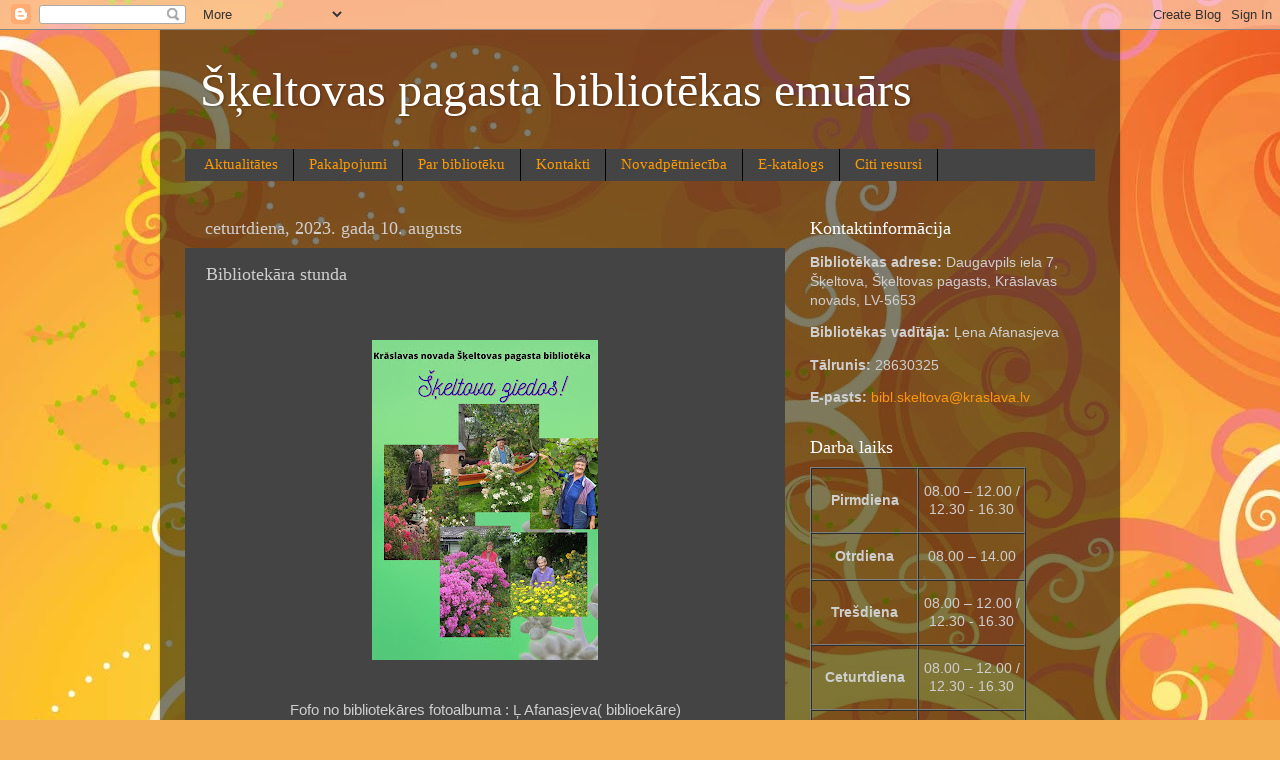

--- FILE ---
content_type: text/html; charset=UTF-8
request_url: https://skeltovaspbiblioteka.blogspot.com/2023/08/bibliotekara-stunda.html
body_size: 14645
content:
<!DOCTYPE html>
<html class='v2' dir='ltr' lang='lv'>
<head>
<link href='https://www.blogger.com/static/v1/widgets/335934321-css_bundle_v2.css' rel='stylesheet' type='text/css'/>
<meta content='width=1100' name='viewport'/>
<meta content='text/html; charset=UTF-8' http-equiv='Content-Type'/>
<meta content='blogger' name='generator'/>
<link href='https://skeltovaspbiblioteka.blogspot.com/favicon.ico' rel='icon' type='image/x-icon'/>
<link href='https://skeltovaspbiblioteka.blogspot.com/2023/08/bibliotekara-stunda.html' rel='canonical'/>
<link rel="alternate" type="application/atom+xml" title="Šķeltovas pagasta bibliotēkas emuārs - Atom" href="https://skeltovaspbiblioteka.blogspot.com/feeds/posts/default" />
<link rel="alternate" type="application/rss+xml" title="Šķeltovas pagasta bibliotēkas emuārs - RSS" href="https://skeltovaspbiblioteka.blogspot.com/feeds/posts/default?alt=rss" />
<link rel="service.post" type="application/atom+xml" title="Šķeltovas pagasta bibliotēkas emuārs - Atom" href="https://www.blogger.com/feeds/8221514390198282118/posts/default" />

<link rel="alternate" type="application/atom+xml" title="Šķeltovas pagasta bibliotēkas emuārs - Atom" href="https://skeltovaspbiblioteka.blogspot.com/feeds/8982167415577940895/comments/default" />
<!--Can't find substitution for tag [blog.ieCssRetrofitLinks]-->
<link href='https://blogger.googleusercontent.com/img/b/R29vZ2xl/AVvXsEhZttbC56qK3kK8NGTjue7DAB7zkjKD78b8ZIlESswaMPK0qRSvc6SVu7okitSy3WO8S7TpMZ9Y3RwgErYJ-SsUr5YoX-bGg4CzALzHLf5fM49eeO9-uQEieQNnDwvmx-ZTYiJMW6W7Ty5_C3SM4hmlGBY-34HNtFwWAwi3H-yi9F1DiEixZV0mKZ12Hhc/s320/Uzraksti%20%C4%ABsu%20pamattekstu%20(1).jpg' rel='image_src'/>
<meta content='https://skeltovaspbiblioteka.blogspot.com/2023/08/bibliotekara-stunda.html' property='og:url'/>
<meta content='Bibliotekāra stunda' property='og:title'/>
<meta content='  Fofo no bibliotekāres fotoalbuma : Ļ Afanasjeva( biblioekāre)' property='og:description'/>
<meta content='https://blogger.googleusercontent.com/img/b/R29vZ2xl/AVvXsEhZttbC56qK3kK8NGTjue7DAB7zkjKD78b8ZIlESswaMPK0qRSvc6SVu7okitSy3WO8S7TpMZ9Y3RwgErYJ-SsUr5YoX-bGg4CzALzHLf5fM49eeO9-uQEieQNnDwvmx-ZTYiJMW6W7Ty5_C3SM4hmlGBY-34HNtFwWAwi3H-yi9F1DiEixZV0mKZ12Hhc/w1200-h630-p-k-no-nu/Uzraksti%20%C4%ABsu%20pamattekstu%20(1).jpg' property='og:image'/>
<title>Šķeltovas pagasta bibliotēkas emuārs: Bibliotekāra stunda</title>
<style id='page-skin-1' type='text/css'><!--
/*-----------------------------------------------
Blogger Template Style
Name:     Picture Window
Designer: Blogger
URL:      www.blogger.com
----------------------------------------------- */
/* Content
----------------------------------------------- */
body {
font: normal normal 15px Arial, Tahoma, Helvetica, FreeSans, sans-serif;
color: #cecece;
background: #f4af52 url(https://themes.googleusercontent.com/image?id=1jBzZZhWmESbxpWuz4_KYI1iPRIJPfZVbhagMxWcJWDsBoLRejCvAeTWImo0USEiGpD5G) repeat fixed top center /* Credit: molotovcoketail (http://www.istockphoto.com/portfolio/molotovcoketail?platform=blogger) */;
}
html body .region-inner {
min-width: 0;
max-width: 100%;
width: auto;
}
.content-outer {
font-size: 90%;
}
a:link {
text-decoration:none;
color: #ff970b;
}
a:visited {
text-decoration:none;
color: #ec7900;
}
a:hover {
text-decoration:underline;
color: #ffa80b;
}
.content-outer {
background: transparent url(https://resources.blogblog.com/blogblog/data/1kt/transparent/black50.png) repeat scroll top left;
-moz-border-radius: 0;
-webkit-border-radius: 0;
-goog-ms-border-radius: 0;
border-radius: 0;
-moz-box-shadow: 0 0 3px rgba(0, 0, 0, .15);
-webkit-box-shadow: 0 0 3px rgba(0, 0, 0, .15);
-goog-ms-box-shadow: 0 0 3px rgba(0, 0, 0, .15);
box-shadow: 0 0 3px rgba(0, 0, 0, .15);
margin: 0 auto;
}
.content-inner {
padding: 10px;
}
/* Header
----------------------------------------------- */
.header-outer {
background: rgba(66,66,66,0) none repeat-x scroll top left;
_background-image: none;
color: #ffffff;
-moz-border-radius: 0;
-webkit-border-radius: 0;
-goog-ms-border-radius: 0;
border-radius: 0;
}
.Header img, .Header #header-inner {
-moz-border-radius: 0;
-webkit-border-radius: 0;
-goog-ms-border-radius: 0;
border-radius: 0;
}
.header-inner .Header .titlewrapper,
.header-inner .Header .descriptionwrapper {
padding-left: 30px;
padding-right: 30px;
}
.Header h1 {
font: normal normal 48px Georgia, Utopia, 'Palatino Linotype', Palatino, serif;
text-shadow: 1px 1px 3px rgba(0, 0, 0, 0.3);
}
.Header h1 a {
color: #ffffff;
}
.Header .description {
font-size: 130%;
}
/* Tabs
----------------------------------------------- */
.tabs-inner {
margin: .5em 15px 1em;
padding: 0;
}
.tabs-inner .section {
margin: 0;
}
.tabs-inner .widget ul {
padding: 0;
background: #444444 none repeat scroll bottom;
-moz-border-radius: 0;
-webkit-border-radius: 0;
-goog-ms-border-radius: 0;
border-radius: 0;
}
.tabs-inner .widget li {
border: none;
}
.tabs-inner .widget li a {
display: inline-block;
padding: .5em 1em;
margin-right: 0;
color: #ff9900;
font: normal normal 15px Georgia, Utopia, 'Palatino Linotype', Palatino, serif;
-moz-border-radius: 0 0 0 0;
-webkit-border-top-left-radius: 0;
-webkit-border-top-right-radius: 0;
-goog-ms-border-radius: 0 0 0 0;
border-radius: 0 0 0 0;
background: transparent none no-repeat scroll top left;
border-right: 1px solid #000000;
}
.tabs-inner .widget li:first-child a {
padding-left: 1.25em;
-moz-border-radius-topleft: 0;
-moz-border-radius-bottomleft: 0;
-webkit-border-top-left-radius: 0;
-webkit-border-bottom-left-radius: 0;
-goog-ms-border-top-left-radius: 0;
-goog-ms-border-bottom-left-radius: 0;
border-top-left-radius: 0;
border-bottom-left-radius: 0;
}
.tabs-inner .widget li.selected a,
.tabs-inner .widget li a:hover {
position: relative;
z-index: 1;
background: #ec7900 none repeat scroll bottom;
color: #ffffff;
-moz-box-shadow: 0 0 0 rgba(0, 0, 0, .15);
-webkit-box-shadow: 0 0 0 rgba(0, 0, 0, .15);
-goog-ms-box-shadow: 0 0 0 rgba(0, 0, 0, .15);
box-shadow: 0 0 0 rgba(0, 0, 0, .15);
}
/* Headings
----------------------------------------------- */
h2 {
font: normal normal 18px Georgia, Utopia, 'Palatino Linotype', Palatino, serif;
text-transform: none;
color: #ffffff;
margin: .5em 0;
}
/* Main
----------------------------------------------- */
.main-outer {
background: transparent none repeat scroll top center;
-moz-border-radius: 0 0 0 0;
-webkit-border-top-left-radius: 0;
-webkit-border-top-right-radius: 0;
-webkit-border-bottom-left-radius: 0;
-webkit-border-bottom-right-radius: 0;
-goog-ms-border-radius: 0 0 0 0;
border-radius: 0 0 0 0;
-moz-box-shadow: 0 0 0 rgba(0, 0, 0, .15);
-webkit-box-shadow: 0 0 0 rgba(0, 0, 0, .15);
-goog-ms-box-shadow: 0 0 0 rgba(0, 0, 0, .15);
box-shadow: 0 0 0 rgba(0, 0, 0, .15);
}
.main-inner {
padding: 15px 20px 20px;
}
.main-inner .column-center-inner {
padding: 0 0;
}
.main-inner .column-left-inner {
padding-left: 0;
}
.main-inner .column-right-inner {
padding-right: 0;
}
/* Posts
----------------------------------------------- */
h3.post-title {
margin: 0;
font: normal normal 18px Georgia, Utopia, 'Palatino Linotype', Palatino, serif;
}
.comments h4 {
margin: 1em 0 0;
font: normal normal 18px Georgia, Utopia, 'Palatino Linotype', Palatino, serif;
}
.date-header span {
color: #cecece;
}
.post-outer {
background-color: #444444;
border: solid 1px rgba(66,66,66,0);
-moz-border-radius: 0;
-webkit-border-radius: 0;
border-radius: 0;
-goog-ms-border-radius: 0;
padding: 15px 20px;
margin: 0 -20px 20px;
}
.post-body {
line-height: 1.4;
font-size: 110%;
position: relative;
}
.post-header {
margin: 0 0 1.5em;
color: #9d9d9d;
line-height: 1.6;
}
.post-footer {
margin: .5em 0 0;
color: #9d9d9d;
line-height: 1.6;
}
#blog-pager {
font-size: 140%
}
#comments .comment-author {
padding-top: 1.5em;
border-top: dashed 1px #ccc;
border-top: dashed 1px rgba(128, 128, 128, .5);
background-position: 0 1.5em;
}
#comments .comment-author:first-child {
padding-top: 0;
border-top: none;
}
.avatar-image-container {
margin: .2em 0 0;
}
/* Comments
----------------------------------------------- */
.comments .comments-content .icon.blog-author {
background-repeat: no-repeat;
background-image: url([data-uri]);
}
.comments .comments-content .loadmore a {
border-top: 1px solid #ffa80b;
border-bottom: 1px solid #ffa80b;
}
.comments .continue {
border-top: 2px solid #ffa80b;
}
/* Widgets
----------------------------------------------- */
.widget ul, .widget #ArchiveList ul.flat {
padding: 0;
list-style: none;
}
.widget ul li, .widget #ArchiveList ul.flat li {
border-top: dashed 1px #ccc;
border-top: dashed 1px rgba(128, 128, 128, .5);
}
.widget ul li:first-child, .widget #ArchiveList ul.flat li:first-child {
border-top: none;
}
.widget .post-body ul {
list-style: disc;
}
.widget .post-body ul li {
border: none;
}
/* Footer
----------------------------------------------- */
.footer-outer {
color:#cccccc;
background: transparent none repeat scroll top center;
-moz-border-radius: 0 0 0 0;
-webkit-border-top-left-radius: 0;
-webkit-border-top-right-radius: 0;
-webkit-border-bottom-left-radius: 0;
-webkit-border-bottom-right-radius: 0;
-goog-ms-border-radius: 0 0 0 0;
border-radius: 0 0 0 0;
-moz-box-shadow: 0 0 0 rgba(0, 0, 0, .15);
-webkit-box-shadow: 0 0 0 rgba(0, 0, 0, .15);
-goog-ms-box-shadow: 0 0 0 rgba(0, 0, 0, .15);
box-shadow: 0 0 0 rgba(0, 0, 0, .15);
}
.footer-inner {
padding: 10px 20px 20px;
}
.footer-outer a {
color: #ff9900;
}
.footer-outer a:visited {
color: #dd7700;
}
.footer-outer a:hover {
color: #ffaa00;
}
.footer-outer .widget h2 {
color: #ffffff;
}
/* Mobile
----------------------------------------------- */
html body.mobile {
height: auto;
}
html body.mobile {
min-height: 480px;
background-size: 100% auto;
}
.mobile .body-fauxcolumn-outer {
background: transparent none repeat scroll top left;
}
html .mobile .mobile-date-outer, html .mobile .blog-pager {
border-bottom: none;
background: transparent none repeat scroll top center;
margin-bottom: 10px;
}
.mobile .date-outer {
background: transparent none repeat scroll top center;
}
.mobile .header-outer, .mobile .main-outer,
.mobile .post-outer, .mobile .footer-outer {
-moz-border-radius: 0;
-webkit-border-radius: 0;
-goog-ms-border-radius: 0;
border-radius: 0;
}
.mobile .content-outer,
.mobile .main-outer,
.mobile .post-outer {
background: inherit;
border: none;
}
.mobile .content-outer {
font-size: 100%;
}
.mobile-link-button {
background-color: #ff970b;
}
.mobile-link-button a:link, .mobile-link-button a:visited {
color: #444444;
}
.mobile-index-contents {
color: #cecece;
}
.mobile .tabs-inner .PageList .widget-content {
background: #ec7900 none repeat scroll bottom;
color: #ffffff;
}
.mobile .tabs-inner .PageList .widget-content .pagelist-arrow {
border-left: 1px solid #000000;
}

--></style>
<style id='template-skin-1' type='text/css'><!--
body {
min-width: 960px;
}
.content-outer, .content-fauxcolumn-outer, .region-inner {
min-width: 960px;
max-width: 960px;
_width: 960px;
}
.main-inner .columns {
padding-left: 0;
padding-right: 310px;
}
.main-inner .fauxcolumn-center-outer {
left: 0;
right: 310px;
/* IE6 does not respect left and right together */
_width: expression(this.parentNode.offsetWidth -
parseInt("0") -
parseInt("310px") + 'px');
}
.main-inner .fauxcolumn-left-outer {
width: 0;
}
.main-inner .fauxcolumn-right-outer {
width: 310px;
}
.main-inner .column-left-outer {
width: 0;
right: 100%;
margin-left: -0;
}
.main-inner .column-right-outer {
width: 310px;
margin-right: -310px;
}
#layout {
min-width: 0;
}
#layout .content-outer {
min-width: 0;
width: 800px;
}
#layout .region-inner {
min-width: 0;
width: auto;
}
body#layout div.add_widget {
padding: 8px;
}
body#layout div.add_widget a {
margin-left: 32px;
}
--></style>
<style>
    body {background-image:url(https\:\/\/themes.googleusercontent.com\/image?id=1jBzZZhWmESbxpWuz4_KYI1iPRIJPfZVbhagMxWcJWDsBoLRejCvAeTWImo0USEiGpD5G);}
    
@media (max-width: 200px) { body {background-image:url(https\:\/\/themes.googleusercontent.com\/image?id=1jBzZZhWmESbxpWuz4_KYI1iPRIJPfZVbhagMxWcJWDsBoLRejCvAeTWImo0USEiGpD5G&options=w200);}}
@media (max-width: 400px) and (min-width: 201px) { body {background-image:url(https\:\/\/themes.googleusercontent.com\/image?id=1jBzZZhWmESbxpWuz4_KYI1iPRIJPfZVbhagMxWcJWDsBoLRejCvAeTWImo0USEiGpD5G&options=w400);}}
@media (max-width: 800px) and (min-width: 401px) { body {background-image:url(https\:\/\/themes.googleusercontent.com\/image?id=1jBzZZhWmESbxpWuz4_KYI1iPRIJPfZVbhagMxWcJWDsBoLRejCvAeTWImo0USEiGpD5G&options=w800);}}
@media (max-width: 1200px) and (min-width: 801px) { body {background-image:url(https\:\/\/themes.googleusercontent.com\/image?id=1jBzZZhWmESbxpWuz4_KYI1iPRIJPfZVbhagMxWcJWDsBoLRejCvAeTWImo0USEiGpD5G&options=w1200);}}
/* Last tag covers anything over one higher than the previous max-size cap. */
@media (min-width: 1201px) { body {background-image:url(https\:\/\/themes.googleusercontent.com\/image?id=1jBzZZhWmESbxpWuz4_KYI1iPRIJPfZVbhagMxWcJWDsBoLRejCvAeTWImo0USEiGpD5G&options=w1600);}}
  </style>
<link href='https://www.blogger.com/dyn-css/authorization.css?targetBlogID=8221514390198282118&amp;zx=db5f01cd-7969-4435-bd42-01b2d3c85070' media='none' onload='if(media!=&#39;all&#39;)media=&#39;all&#39;' rel='stylesheet'/><noscript><link href='https://www.blogger.com/dyn-css/authorization.css?targetBlogID=8221514390198282118&amp;zx=db5f01cd-7969-4435-bd42-01b2d3c85070' rel='stylesheet'/></noscript>
<meta name='google-adsense-platform-account' content='ca-host-pub-1556223355139109'/>
<meta name='google-adsense-platform-domain' content='blogspot.com'/>

<link rel="stylesheet" href="https://fonts.googleapis.com/css2?display=swap&family=Playfair+Display"></head>
<body class='loading variant-screen'>
<div class='navbar section' id='navbar' name='Navigācijas josla'><div class='widget Navbar' data-version='1' id='Navbar1'><script type="text/javascript">
    function setAttributeOnload(object, attribute, val) {
      if(window.addEventListener) {
        window.addEventListener('load',
          function(){ object[attribute] = val; }, false);
      } else {
        window.attachEvent('onload', function(){ object[attribute] = val; });
      }
    }
  </script>
<div id="navbar-iframe-container"></div>
<script type="text/javascript" src="https://apis.google.com/js/platform.js"></script>
<script type="text/javascript">
      gapi.load("gapi.iframes:gapi.iframes.style.bubble", function() {
        if (gapi.iframes && gapi.iframes.getContext) {
          gapi.iframes.getContext().openChild({
              url: 'https://www.blogger.com/navbar/8221514390198282118?po\x3d8982167415577940895\x26origin\x3dhttps://skeltovaspbiblioteka.blogspot.com',
              where: document.getElementById("navbar-iframe-container"),
              id: "navbar-iframe"
          });
        }
      });
    </script><script type="text/javascript">
(function() {
var script = document.createElement('script');
script.type = 'text/javascript';
script.src = '//pagead2.googlesyndication.com/pagead/js/google_top_exp.js';
var head = document.getElementsByTagName('head')[0];
if (head) {
head.appendChild(script);
}})();
</script>
</div></div>
<div class='body-fauxcolumns'>
<div class='fauxcolumn-outer body-fauxcolumn-outer'>
<div class='cap-top'>
<div class='cap-left'></div>
<div class='cap-right'></div>
</div>
<div class='fauxborder-left'>
<div class='fauxborder-right'></div>
<div class='fauxcolumn-inner'>
</div>
</div>
<div class='cap-bottom'>
<div class='cap-left'></div>
<div class='cap-right'></div>
</div>
</div>
</div>
<div class='content'>
<div class='content-fauxcolumns'>
<div class='fauxcolumn-outer content-fauxcolumn-outer'>
<div class='cap-top'>
<div class='cap-left'></div>
<div class='cap-right'></div>
</div>
<div class='fauxborder-left'>
<div class='fauxborder-right'></div>
<div class='fauxcolumn-inner'>
</div>
</div>
<div class='cap-bottom'>
<div class='cap-left'></div>
<div class='cap-right'></div>
</div>
</div>
</div>
<div class='content-outer'>
<div class='content-cap-top cap-top'>
<div class='cap-left'></div>
<div class='cap-right'></div>
</div>
<div class='fauxborder-left content-fauxborder-left'>
<div class='fauxborder-right content-fauxborder-right'></div>
<div class='content-inner'>
<header>
<div class='header-outer'>
<div class='header-cap-top cap-top'>
<div class='cap-left'></div>
<div class='cap-right'></div>
</div>
<div class='fauxborder-left header-fauxborder-left'>
<div class='fauxborder-right header-fauxborder-right'></div>
<div class='region-inner header-inner'>
<div class='header section' id='header' name='Galvene'><div class='widget Header' data-version='1' id='Header1'>
<div id='header-inner'>
<div class='titlewrapper'>
<h1 class='title'>
<a href='https://skeltovaspbiblioteka.blogspot.com/'>
Šķeltovas pagasta bibliotēkas emuārs
</a>
</h1>
</div>
<div class='descriptionwrapper'>
<p class='description'><span>
</span></p>
</div>
</div>
</div></div>
</div>
</div>
<div class='header-cap-bottom cap-bottom'>
<div class='cap-left'></div>
<div class='cap-right'></div>
</div>
</div>
</header>
<div class='tabs-outer'>
<div class='tabs-cap-top cap-top'>
<div class='cap-left'></div>
<div class='cap-right'></div>
</div>
<div class='fauxborder-left tabs-fauxborder-left'>
<div class='fauxborder-right tabs-fauxborder-right'></div>
<div class='region-inner tabs-inner'>
<div class='tabs section' id='crosscol' name='Krustojošā kolonna'><div class='widget PageList' data-version='1' id='PageList2'>
<h2>Lapas</h2>
<div class='widget-content'>
<ul>
<li>
<a href='http://skeltovaspbiblioteka.blogspot.com/'>Aktualitātes</a>
</li>
<li>
<a href='https://skeltovaspbiblioteka.blogspot.com/p/pakalpojumi.html'>Pakalpojumi</a>
</li>
<li>
<a href='https://skeltovaspbiblioteka.blogspot.com/p/par-mums.html'>Par bibliotēku</a>
</li>
<li>
<a href='https://skeltovaspbiblioteka.blogspot.com/p/kontakti.html'>Kontakti</a>
</li>
<li>
<a href='https://skeltovaspbiblioteka.blogspot.com/p/novadpetnieciba.html'>Novadpētniecība</a>
</li>
<li>
<a href='https://kraslava.biblioteka.lv/Alisepac'>E-katalogs</a>
</li>
<li>
<a href='https://skeltovaspbiblioteka.blogspot.com/p/resursi.html'>Citi resursi</a>
</li>
</ul>
<div class='clear'></div>
</div>
</div></div>
<div class='tabs no-items section' id='crosscol-overflow' name='Cross-Column 2'></div>
</div>
</div>
<div class='tabs-cap-bottom cap-bottom'>
<div class='cap-left'></div>
<div class='cap-right'></div>
</div>
</div>
<div class='main-outer'>
<div class='main-cap-top cap-top'>
<div class='cap-left'></div>
<div class='cap-right'></div>
</div>
<div class='fauxborder-left main-fauxborder-left'>
<div class='fauxborder-right main-fauxborder-right'></div>
<div class='region-inner main-inner'>
<div class='columns fauxcolumns'>
<div class='fauxcolumn-outer fauxcolumn-center-outer'>
<div class='cap-top'>
<div class='cap-left'></div>
<div class='cap-right'></div>
</div>
<div class='fauxborder-left'>
<div class='fauxborder-right'></div>
<div class='fauxcolumn-inner'>
</div>
</div>
<div class='cap-bottom'>
<div class='cap-left'></div>
<div class='cap-right'></div>
</div>
</div>
<div class='fauxcolumn-outer fauxcolumn-left-outer'>
<div class='cap-top'>
<div class='cap-left'></div>
<div class='cap-right'></div>
</div>
<div class='fauxborder-left'>
<div class='fauxborder-right'></div>
<div class='fauxcolumn-inner'>
</div>
</div>
<div class='cap-bottom'>
<div class='cap-left'></div>
<div class='cap-right'></div>
</div>
</div>
<div class='fauxcolumn-outer fauxcolumn-right-outer'>
<div class='cap-top'>
<div class='cap-left'></div>
<div class='cap-right'></div>
</div>
<div class='fauxborder-left'>
<div class='fauxborder-right'></div>
<div class='fauxcolumn-inner'>
</div>
</div>
<div class='cap-bottom'>
<div class='cap-left'></div>
<div class='cap-right'></div>
</div>
</div>
<!-- corrects IE6 width calculation -->
<div class='columns-inner'>
<div class='column-center-outer'>
<div class='column-center-inner'>
<div class='main section' id='main' name='Galvenais'><div class='widget Blog' data-version='1' id='Blog1'>
<div class='blog-posts hfeed'>

          <div class="date-outer">
        
<h2 class='date-header'><span>ceturtdiena, 2023. gada 10. augusts</span></h2>

          <div class="date-posts">
        
<div class='post-outer'>
<div class='post hentry uncustomized-post-template' itemprop='blogPost' itemscope='itemscope' itemtype='http://schema.org/BlogPosting'>
<meta content='https://blogger.googleusercontent.com/img/b/R29vZ2xl/AVvXsEhZttbC56qK3kK8NGTjue7DAB7zkjKD78b8ZIlESswaMPK0qRSvc6SVu7okitSy3WO8S7TpMZ9Y3RwgErYJ-SsUr5YoX-bGg4CzALzHLf5fM49eeO9-uQEieQNnDwvmx-ZTYiJMW6W7Ty5_C3SM4hmlGBY-34HNtFwWAwi3H-yi9F1DiEixZV0mKZ12Hhc/s320/Uzraksti%20%C4%ABsu%20pamattekstu%20(1).jpg' itemprop='image_url'/>
<meta content='8221514390198282118' itemprop='blogId'/>
<meta content='8982167415577940895' itemprop='postId'/>
<a name='8982167415577940895'></a>
<h3 class='post-title entry-title' itemprop='name'>
Bibliotekāra stunda
</h3>
<div class='post-header'>
<div class='post-header-line-1'></div>
</div>
<div class='post-body entry-content' id='post-body-8982167415577940895' itemprop='description articleBody'>
<p>&nbsp;</p><div class="separator" style="clear: both; text-align: center;"><a href="https://blogger.googleusercontent.com/img/b/R29vZ2xl/AVvXsEhZttbC56qK3kK8NGTjue7DAB7zkjKD78b8ZIlESswaMPK0qRSvc6SVu7okitSy3WO8S7TpMZ9Y3RwgErYJ-SsUr5YoX-bGg4CzALzHLf5fM49eeO9-uQEieQNnDwvmx-ZTYiJMW6W7Ty5_C3SM4hmlGBY-34HNtFwWAwi3H-yi9F1DiEixZV0mKZ12Hhc/s2245/Uzraksti%20%C4%ABsu%20pamattekstu%20(1).jpg" imageanchor="1" style="margin-left: 1em; margin-right: 1em;"><img border="0" data-original-height="2245" data-original-width="1587" height="320" src="https://blogger.googleusercontent.com/img/b/R29vZ2xl/AVvXsEhZttbC56qK3kK8NGTjue7DAB7zkjKD78b8ZIlESswaMPK0qRSvc6SVu7okitSy3WO8S7TpMZ9Y3RwgErYJ-SsUr5YoX-bGg4CzALzHLf5fM49eeO9-uQEieQNnDwvmx-ZTYiJMW6W7Ty5_C3SM4hmlGBY-34HNtFwWAwi3H-yi9F1DiEixZV0mKZ12Hhc/s320/Uzraksti%20%C4%ABsu%20pamattekstu%20(1).jpg" width="226" /></a></div><br /><p></p><p style="text-align: center;">Fofo no bibliotekāres fotoalbuma : Ļ Afanasjeva( biblioekāre)</p>
<div style='clear: both;'></div>
</div>
<div class='post-footer'>
<div class='post-footer-line post-footer-line-1'>
<span class='post-author vcard'>
</span>
<span class='post-timestamp'>
plkst.
<meta content='https://skeltovaspbiblioteka.blogspot.com/2023/08/bibliotekara-stunda.html' itemprop='url'/>
<a class='timestamp-link' href='https://skeltovaspbiblioteka.blogspot.com/2023/08/bibliotekara-stunda.html' rel='bookmark' title='permanent link'><abbr class='published' itemprop='datePublished' title='2023-08-10T03:28:00-07:00'>augusts 10, 2023</abbr></a>
</span>
<span class='post-comment-link'>
</span>
<span class='post-icons'>
<span class='item-control blog-admin pid-165721530'>
<a href='https://www.blogger.com/post-edit.g?blogID=8221514390198282118&postID=8982167415577940895&from=pencil' title='Rediģēt ziņu'>
<img alt='' class='icon-action' height='18' src='https://resources.blogblog.com/img/icon18_edit_allbkg.gif' width='18'/>
</a>
</span>
</span>
<div class='post-share-buttons goog-inline-block'>
<a class='goog-inline-block share-button sb-email' href='https://www.blogger.com/share-post.g?blogID=8221514390198282118&postID=8982167415577940895&target=email' target='_blank' title='Sūtīt pa e-pastu'><span class='share-button-link-text'>Sūtīt pa e-pastu</span></a><a class='goog-inline-block share-button sb-blog' href='https://www.blogger.com/share-post.g?blogID=8221514390198282118&postID=8982167415577940895&target=blog' onclick='window.open(this.href, "_blank", "height=270,width=475"); return false;' target='_blank' title='Rakstīt emuāru'><span class='share-button-link-text'>Rakstīt emuāru</span></a><a class='goog-inline-block share-button sb-twitter' href='https://www.blogger.com/share-post.g?blogID=8221514390198282118&postID=8982167415577940895&target=twitter' target='_blank' title='Kopīgot pakalpojumā X'><span class='share-button-link-text'>Kopīgot pakalpojumā&#160;X</span></a><a class='goog-inline-block share-button sb-facebook' href='https://www.blogger.com/share-post.g?blogID=8221514390198282118&postID=8982167415577940895&target=facebook' onclick='window.open(this.href, "_blank", "height=430,width=640"); return false;' target='_blank' title='Kopīgot sociālajā tīklā Facebook'><span class='share-button-link-text'>Kopīgot sociālajā tīklā Facebook</span></a><a class='goog-inline-block share-button sb-pinterest' href='https://www.blogger.com/share-post.g?blogID=8221514390198282118&postID=8982167415577940895&target=pinterest' target='_blank' title='Kopīgot vietnē Pinterest'><span class='share-button-link-text'>Kopīgot vietnē Pinterest</span></a>
</div>
</div>
<div class='post-footer-line post-footer-line-2'>
<span class='post-labels'>
</span>
</div>
<div class='post-footer-line post-footer-line-3'>
<span class='post-location'>
</span>
</div>
</div>
</div>
<div class='comments' id='comments'>
<a name='comments'></a>
<h4>Nav komentāru:</h4>
<div id='Blog1_comments-block-wrapper'>
<dl class='avatar-comment-indent' id='comments-block'>
</dl>
</div>
<p class='comment-footer'>
<div class='comment-form'>
<a name='comment-form'></a>
<h4 id='comment-post-message'>Ierakstīt komentāru</h4>
<p>
</p>
<a href='https://www.blogger.com/comment/frame/8221514390198282118?po=8982167415577940895&hl=lv&saa=85391&origin=https://skeltovaspbiblioteka.blogspot.com' id='comment-editor-src'></a>
<iframe allowtransparency='true' class='blogger-iframe-colorize blogger-comment-from-post' frameborder='0' height='410px' id='comment-editor' name='comment-editor' src='' width='100%'></iframe>
<script src='https://www.blogger.com/static/v1/jsbin/2830521187-comment_from_post_iframe.js' type='text/javascript'></script>
<script type='text/javascript'>
      BLOG_CMT_createIframe('https://www.blogger.com/rpc_relay.html');
    </script>
</div>
</p>
</div>
</div>
<div class='inline-ad'>
<!--Can't find substitution for tag [adCode]-->
</div>

        </div></div>
      
</div>
<div class='blog-pager' id='blog-pager'>
<span id='blog-pager-newer-link'>
<a class='blog-pager-newer-link' href='https://skeltovaspbiblioteka.blogspot.com/2023/08/informacija.html' id='Blog1_blog-pager-newer-link' title='Jaunāka ziņa'>Jaunāka ziņa</a>
</span>
<span id='blog-pager-older-link'>
<a class='blog-pager-older-link' href='https://skeltovaspbiblioteka.blogspot.com/2023/08/darba-plans.html' id='Blog1_blog-pager-older-link' title='Vecāka ziņa'>Vecāka ziņa</a>
</span>
<a class='home-link' href='https://skeltovaspbiblioteka.blogspot.com/'>Sākumlapa</a>
</div>
<div class='clear'></div>
<div class='post-feeds'>
<div class='feed-links'>
Abonēt:
<a class='feed-link' href='https://skeltovaspbiblioteka.blogspot.com/feeds/8982167415577940895/comments/default' target='_blank' type='application/atom+xml'>Ziņas komentāri (Atom)</a>
</div>
</div>
</div><div class='widget FeaturedPost' data-version='1' id='FeaturedPost1'>
<div class='post-summary'>
<h3><a href='https://skeltovaspbiblioteka.blogspot.com/2026/01/pasakumu-plans.html'>Pasākumu plāns</a></h3>
<p>
&#160;
</p>
<img class='image' src='https://blogger.googleusercontent.com/img/b/R29vZ2xl/AVvXsEgNi7elsL6PTfqiAZZhLmwwtHhOQJuWJyRVFDgy-NX0AUol1PACHTwaYwO7H5lUZ7LR9QVAnB5fJWgeF_U60owl62OvR6uOh62wZ-YxjLG9jWSqeZk4K5lrp-ojevmuIJkRFlf3q289SBoNiYaNP0Flo_EaZN87kY2MgFkpr_8Zz-dEBNXXeMTEOFjOmfo/w248-h361/Pas%C4%81kumi%20febri%C4%81r%C4%AB%20(1).jpg'/>
</div>
<style type='text/css'>
    .image {
      width: 100%;
    }
  </style>
<div class='clear'></div>
</div><div class='widget PopularPosts' data-version='1' id='PopularPosts1'>
<div class='widget-content popular-posts'>
<ul>
<li>
<div class='item-content'>
<div class='item-thumbnail'>
<a href='https://skeltovaspbiblioteka.blogspot.com/2025/04/pasakums.html' target='_blank'>
<img alt='' border='0' src='https://blogger.googleusercontent.com/img/b/R29vZ2xl/[base64]/w72-h72-p-k-no-nu/1%20(1).jpg'/>
</a>
</div>
<div class='item-title'><a href='https://skeltovaspbiblioteka.blogspot.com/2025/04/pasakums.html'>Pasākums</a></div>
<div class='item-snippet'>&#160; Pasākumā piedalījās Grāveru pagasta un Kastuļinas pagasta bibliotēkas. &#160;</div>
</div>
<div style='clear: both;'></div>
</li>
<li>
<div class='item-content'>
<div class='item-thumbnail'>
<a href='https://skeltovaspbiblioteka.blogspot.com/2025/06/pasakums.html' target='_blank'>
<img alt='' border='0' src='https://blogger.googleusercontent.com/img/b/R29vZ2xl/AVvXsEjLEESSRfHhUDo-uKx_gHWUsmg29LjaKj5BN7W9n5df5aA9bhPmLwAs4wjzCj1uxUiUi8G8qFVTDEiCpLPvFfCyYYJeBZIkfo5LklIpp05Rt8rHc2JnjRhpw13CUHTYjKW5trqnwlFdqO4VRuW8D-jP8UUJ0enHQYG6AakwZ17CShz7heMlZAQAjS5uLH4/w72-h72-p-k-no-nu/ligo.jpg'/>
</a>
</div>
<div class='item-title'><a href='https://skeltovaspbiblioteka.blogspot.com/2025/06/pasakums.html'>Pasākums</a></div>
<div class='item-snippet'>&#160;Līgo! Līgo! Foto : bibliotēkas vadītāja</div>
</div>
<div style='clear: both;'></div>
</li>
<li>
<div class='item-content'>
<div class='item-thumbnail'>
<a href='https://skeltovaspbiblioteka.blogspot.com/2025/06/sadarbiba_17.html' target='_blank'>
<img alt='' border='0' src='https://blogger.googleusercontent.com/img/b/R29vZ2xl/AVvXsEjpNOzjzZ5hF3y6Ww-h3yCwQdNHXVy58f5nkcaqVZoxa3C7xtyzfPd2If1pzN3Mkqwqqqpz0-DLH5OrcAZcfE_KkZmhFlslJwYFD8912p8gjMP0xGcjoibOF_3zaNQXK-FFHg_47522U6Ypd6GBmV8C7gEInb5Px_l9iEVXJN44duqlaXKaUcpZgzr00o4/w72-h72-p-k-no-nu/Kast1.jpg'/>
</a>
</div>
<div class='item-title'><a href='https://skeltovaspbiblioteka.blogspot.com/2025/06/sadarbiba_17.html'>Sadarbība</a></div>
<div class='item-snippet'>&#160;Kopējais pasākums Foto: Šķeltovas bibliotēkas vadītāja</div>
</div>
<div style='clear: both;'></div>
</li>
</ul>
<div class='clear'></div>
</div>
</div></div>
</div>
</div>
<div class='column-left-outer'>
<div class='column-left-inner'>
<aside>
</aside>
</div>
</div>
<div class='column-right-outer'>
<div class='column-right-inner'>
<aside>
<div class='sidebar section' id='sidebar-right-1'><div class='widget HTML' data-version='1' id='HTML1'>
<h2 class='title'>Kontaktinformācija</h2>
<div class='widget-content'>
<p><span style="font-size:14px;"><span style="font-family:arial,helvetica,sans-serif;"><strong>Bibliotēkas adrese:</strong> Daugavpils iela 7, &Scaron;ķeltova, &Scaron;ķeltovas pagasts, Krāslavas novads, LV-5653</span></span></p>
<p><span style="font-size:14px;"><span style="font-family:arial,helvetica,sans-serif;"><strong>Bibliotēkas vadītāja:</strong> Ļena Afanasjeva</span></span></p>
<p><span style="font-size:14px;"><span style="font-family:arial,helvetica,sans-serif;"><strong>Tālrunis:</strong> 28630325</span></span></p>

<p><span style="font-size:14px;"><span style="font-family:arial,helvetica,sans-serif;"><strong>E-pasts: </strong><a href="mailto:bibl.skeltova@kraslava.lv">bibl.skeltova@kraslava.lv</a></span></span></p>
</div>
<div class='clear'></div>
</div><div class='widget HTML' data-version='1' id='HTML2'>
<h2 class='title'>Darba laiks</h2>
<div class='widget-content'>
<table border="1" cellpadding="0" cellspacing="0">
	<tbody>
		<tr>
			<td style="height:18px;width:105px;">
			<p style="text-align: center;"><strong>Pirmdiena</strong></p>
			</td>
			<td style="height:18px;width:105px;">
			<p style="text-align: center;">08.00 &ndash; 12.00 / 12.30 - 16.30</p>
			</td>
		</tr>
		<tr>
			<td style="height:18px;width:105px;">
			<p style="text-align: center;"><strong>Otrdiena</strong></p>
			</td>
			<td style="height:18px;width:105px;">
			<p style="text-align: center;">08.00 &ndash; 14.00</p>
			</td>
		</tr>
		<tr>
			<td style="height:17px;width:105px;">
			<p style="text-align: center;"><strong>Tre&scaron;diena</strong></p>
			</td>
			<td style="height:17px;width:105px;">
			<p style="text-align: center;">08.00 &ndash; 12.00 / 12.30 - 16.30</p>
			</td>
		</tr>
		<tr>
			<td style="height:18px;width:105px;">
			<p style="text-align: center;"><strong>Ceturtdiena</strong></p>
			</td>
			<td style="height:18px;width:105px;">
			<p style="text-align: center;">08.00 &ndash; 12.00 / 12.30 - 16.30</p>
			</td>
		</tr>
		<tr>
			<td style="height:17px;width:105px;">
			<p style="text-align: center;"><strong>Piektdiena</strong></p>
			</td>
			<td style="height:17px;width:105px;">
			<p style="text-align: center;">08.00 &ndash; 12.00</p>
			</td>
		</tr>
		<tr>
			<td style="height:18px;width:105px;">
			<p style="text-align: center;"><strong>Sestdiena</strong></p>
			</td>
			<td style="height:18px;width:105px;">
			<p style="text-align: center;">slēgts</p>
			</td>
		</tr>
		<tr>
			<td style="height:18px;width:105px;">
			<p style="text-align: center;"><strong>Svētdiena</strong></p>
			</td>
			<td style="height:18px;width:105px;">
			<p style="text-align: center;">slēgts</p>
			</td>
		</tr>
	</tbody>
</table>
</div>
<div class='clear'></div>
</div><div class='widget Translate' data-version='1' id='Translate1'>
<h2 class='title'>Tulkotājs (Translate)</h2>
<div id='google_translate_element'></div>
<script>
    function googleTranslateElementInit() {
      new google.translate.TranslateElement({
        pageLanguage: 'lv',
        autoDisplay: 'true',
        layout: google.translate.TranslateElement.InlineLayout.HORIZONTAL
      }, 'google_translate_element');
    }
  </script>
<script src='//translate.google.com/translate_a/element.js?cb=googleTranslateElementInit'></script>
<div class='clear'></div>
</div><div class='widget BlogSearch' data-version='1' id='BlogSearch1'>
<h2 class='title'>Meklēt šajā emuārā</h2>
<div class='widget-content'>
<div id='BlogSearch1_form'>
<form action='https://skeltovaspbiblioteka.blogspot.com/search' class='gsc-search-box' target='_top'>
<table cellpadding='0' cellspacing='0' class='gsc-search-box'>
<tbody>
<tr>
<td class='gsc-input'>
<input autocomplete='off' class='gsc-input' name='q' size='10' title='search' type='text' value=''/>
</td>
<td class='gsc-search-button'>
<input class='gsc-search-button' title='search' type='submit' value='Meklēt'/>
</td>
</tr>
</tbody>
</table>
</form>
</div>
</div>
<div class='clear'></div>
</div><div class='widget PageList' data-version='1' id='PageList1'>
<div class='widget-content'>
<ul>
<li>
<a href='http://skeltovaspbiblioteka.blogspot.com/'>Aktualitātes</a>
</li>
<li>
<a href='https://skeltovaspbiblioteka.blogspot.com/p/pakalpojumi.html'>Pakalpojumi</a>
</li>
<li>
<a href='https://skeltovaspbiblioteka.blogspot.com/p/par-mums.html'>Par bibliotēku</a>
</li>
<li>
<a href='https://skeltovaspbiblioteka.blogspot.com/p/kontakti.html'>Kontakti</a>
</li>
<li>
<a href='https://skeltovaspbiblioteka.blogspot.com/p/novadpetnieciba.html'>Novadpētniecība</a>
</li>
<li>
<a href='https://kraslava.biblioteka.lv/Alise/lv/47/home.aspx'>E-katalogs</a>
</li>
<li>
<a href='https://skeltovaspbiblioteka.blogspot.com/p/resursi.html'>Citi resursi</a>
</li>
</ul>
<div class='clear'></div>
</div>
</div>
<div class='widget Profile' data-version='1' id='Profile1'>
<h2>Par bibliotēku</h2>
<div class='widget-content'>
<dl class='profile-datablock'>
<dt class='profile-data'>
<a class='profile-name-link g-profile' href='https://www.blogger.com/profile/02244805751215432121' rel='author' style='background-image: url(//www.blogger.com/img/logo-16.png);'>
Šķeltovas pagasta bibliotēka
</a>
</dt>
</dl>
<a class='profile-link' href='https://www.blogger.com/profile/02244805751215432121' rel='author'>Apskatīt manu pilno profilu</a>
<div class='clear'></div>
</div>
</div><div class='widget Image' data-version='1' id='Image1'>
<h2>Seko bibliotēkas facebook.com</h2>
<div class='widget-content'>
<a href='https://www.facebook.com/skeltovaspagastabiblioteka/'>
<img alt='Seko bibliotēkas facebook.com' height='24' id='Image1_img' src='https://blogger.googleusercontent.com/img/a/AVvXsEg7TKkubhcTZxYvNj7X6bM0oOWTIjoqCXuCH4gQmr7TUVbyeSQmm44UQ5WPz_WVyQowh7MPx735bLF087Bk14VeAVUkE5JPCCsZQNKswhJfknk6yXbh3PVimjG4dY-JDu5lGIZF7B7pv8G7sJG0HouU5BW9-82WloRr8DSlz8hcbg-8p_aXjpAqizpo=s24' width='24'/>
</a>
<br/>
<span class='caption'>Šķeltovas pagasta bibliotēka</span>
</div>
<div class='clear'></div>
</div></div>
<table border='0' cellpadding='0' cellspacing='0' class='section-columns columns-2'>
<tbody>
<tr>
<td class='first columns-cell'>
<div class='sidebar section' id='sidebar-right-2-1'><div class='widget ReportAbuse' data-version='1' id='ReportAbuse1'>
<h3 class='title'>
<a class='report_abuse' href='https://www.blogger.com/go/report-abuse' rel='noopener nofollow' target='_blank'>
Ziņot par pārkāpumu
</a>
</h3>
</div></div>
</td>
<td class='columns-cell'>
<div class='sidebar section' id='sidebar-right-2-2'><div class='widget Label' data-version='1' id='Label1'>
<h2>Iezīmes</h2>
<div class='widget-content list-label-widget-content'>
<ul>
<li>
<a dir='ltr' href='https://skeltovaspbiblioteka.blogspot.com/search/label/Afi%C5%A1a'>Afiša</a>
</li>
<li>
<a dir='ltr' href='https://skeltovaspbiblioteka.blogspot.com/search/label/Apsveikums'>Apsveikums</a>
</li>
<li>
<a dir='ltr' href='https://skeltovaspbiblioteka.blogspot.com/search/label/Bibliot%C4%93kas%20apmekl%C4%93t%C4%81ji'>Bibliotēkas apmeklētāji</a>
</li>
<li>
<a dir='ltr' href='https://skeltovaspbiblioteka.blogspot.com/search/label/BJV%C5%BD'>BJVŽ</a>
</li>
<li>
<a dir='ltr' href='https://skeltovaspbiblioteka.blogspot.com/search/label/Darba%20pl%C4%81ns'>Darba plāns</a>
</li>
<li>
<a dir='ltr' href='https://skeltovaspbiblioteka.blogspot.com/search/label/E-Adrese%20uz%C5%86%C4%93m%C4%93jiem'>E-Adrese uzņēmējiem</a>
</li>
<li>
<a dir='ltr' href='https://skeltovaspbiblioteka.blogspot.com/search/label/Foto%20izst%C4%81de'>Foto izstāde</a>
</li>
<li>
<a dir='ltr' href='https://skeltovaspbiblioteka.blogspot.com/search/label/Iel%C5%ABgums'>Ielūgums</a>
</li>
<li>
<a dir='ltr' href='https://skeltovaspbiblioteka.blogspot.com/search/label/Inform%C4%81cija'>Informācija</a>
</li>
<li>
<a dir='ltr' href='https://skeltovaspbiblioteka.blogspot.com/search/label/Izst%C4%81des'>Izstādes</a>
</li>
<li>
<a dir='ltr' href='https://skeltovaspbiblioteka.blogspot.com/search/label/Izst%C4%81des%20prezent%C4%81cija'>Izstādes prezentācija</a>
</li>
<li>
<a dir='ltr' href='https://skeltovaspbiblioteka.blogspot.com/search/label/Jaunas%20gr%C4%81matas'>Jaunas grāmatas</a>
</li>
<li>
<a dir='ltr' href='https://skeltovaspbiblioteka.blogspot.com/search/label/Letonika.lv'>Letonika.lv</a>
</li>
<li>
<a dir='ltr' href='https://skeltovaspbiblioteka.blogspot.com/search/label/Literat%C5%ABras%20izst%C4%81des'>Literatūras izstādes</a>
</li>
<li>
<a dir='ltr' href='https://skeltovaspbiblioteka.blogspot.com/search/label/Novadp%C4%93tniec%C4%ABbas%20izst%C4%81des'>Novadpētniecības izstādes</a>
</li>
<li>
<a dir='ltr' href='https://skeltovaspbiblioteka.blogspot.com/search/label/Pas%C4%81kumi'>Pasākumi</a>
</li>
<li>
<a dir='ltr' href='https://skeltovaspbiblioteka.blogspot.com/search/label/Pas%C4%81kumu%20pl%C4%81ni'>Pasākumu plāni</a>
</li>
<li>
<a dir='ltr' href='https://skeltovaspbiblioteka.blogspot.com/search/label/Periodika'>Periodika</a>
</li>
<li>
<a dir='ltr' href='https://skeltovaspbiblioteka.blogspot.com/search/label/Projekts'>Projekts</a>
</li>
<li>
<a dir='ltr' href='https://skeltovaspbiblioteka.blogspot.com/search/label/Rado%C5%A1%C4%81%20darbn%C4%ABca'>Radošā darbnīca</a>
</li>
<li>
<a dir='ltr' href='https://skeltovaspbiblioteka.blogspot.com/search/label/St%C4%81sti'>Stāsti</a>
</li>
<li>
<a dir='ltr' href='https://skeltovaspbiblioteka.blogspot.com/search/label/Sv%C4%93tku%20vakars'>Svētku vakars</a>
</li>
<li>
<a dir='ltr' href='https://skeltovaspbiblioteka.blogspot.com/search/label/Tematisk%C4%81s%20izst%C4%81des'>Tematiskās izstādes</a>
</li>
<li>
<a dir='ltr' href='https://skeltovaspbiblioteka.blogspot.com/search/label/Trad%C4%ABcijas'>Tradīcijas</a>
</li>
<li>
<a dir='ltr' href='https://skeltovaspbiblioteka.blogspot.com/search/label/Viena%20diena%20bibliot%C4%93k%C4%81'>Viena diena bibliotēkā</a>
</li>
<li>
<a dir='ltr' href='https://skeltovaspbiblioteka.blogspot.com/search/label/Virtu%C4%81l%C4%81%20izst%C4%81de'>Virtuālā izstāde</a>
</li>
</ul>
<div class='clear'></div>
</div>
</div></div>
</td>
</tr>
</tbody>
</table>
<div class='sidebar section' id='sidebar-right-3'><div class='widget BlogArchive' data-version='1' id='BlogArchive1'>
<h2>Emuāra arhīvs</h2>
<div class='widget-content'>
<div id='ArchiveList'>
<div id='BlogArchive1_ArchiveList'>
<ul class='hierarchy'>
<li class='archivedate collapsed'>
<a class='toggle' href='javascript:void(0)'>
<span class='zippy'>

        &#9658;&#160;
      
</span>
</a>
<a class='post-count-link' href='https://skeltovaspbiblioteka.blogspot.com/2026/'>
2026
</a>
<span class='post-count' dir='ltr'>(3)</span>
<ul class='hierarchy'>
<li class='archivedate collapsed'>
<a class='toggle' href='javascript:void(0)'>
<span class='zippy'>

        &#9658;&#160;
      
</span>
</a>
<a class='post-count-link' href='https://skeltovaspbiblioteka.blogspot.com/2026/01/'>
janvāris
</a>
<span class='post-count' dir='ltr'>(3)</span>
</li>
</ul>
</li>
</ul>
<ul class='hierarchy'>
<li class='archivedate collapsed'>
<a class='toggle' href='javascript:void(0)'>
<span class='zippy'>

        &#9658;&#160;
      
</span>
</a>
<a class='post-count-link' href='https://skeltovaspbiblioteka.blogspot.com/2025/'>
2025
</a>
<span class='post-count' dir='ltr'>(27)</span>
<ul class='hierarchy'>
<li class='archivedate collapsed'>
<a class='toggle' href='javascript:void(0)'>
<span class='zippy'>

        &#9658;&#160;
      
</span>
</a>
<a class='post-count-link' href='https://skeltovaspbiblioteka.blogspot.com/2025/12/'>
decembris
</a>
<span class='post-count' dir='ltr'>(5)</span>
</li>
</ul>
<ul class='hierarchy'>
<li class='archivedate collapsed'>
<a class='toggle' href='javascript:void(0)'>
<span class='zippy'>

        &#9658;&#160;
      
</span>
</a>
<a class='post-count-link' href='https://skeltovaspbiblioteka.blogspot.com/2025/11/'>
novembris
</a>
<span class='post-count' dir='ltr'>(2)</span>
</li>
</ul>
<ul class='hierarchy'>
<li class='archivedate collapsed'>
<a class='toggle' href='javascript:void(0)'>
<span class='zippy'>

        &#9658;&#160;
      
</span>
</a>
<a class='post-count-link' href='https://skeltovaspbiblioteka.blogspot.com/2025/10/'>
oktobris
</a>
<span class='post-count' dir='ltr'>(1)</span>
</li>
</ul>
<ul class='hierarchy'>
<li class='archivedate collapsed'>
<a class='toggle' href='javascript:void(0)'>
<span class='zippy'>

        &#9658;&#160;
      
</span>
</a>
<a class='post-count-link' href='https://skeltovaspbiblioteka.blogspot.com/2025/09/'>
septembris
</a>
<span class='post-count' dir='ltr'>(4)</span>
</li>
</ul>
<ul class='hierarchy'>
<li class='archivedate collapsed'>
<a class='toggle' href='javascript:void(0)'>
<span class='zippy'>

        &#9658;&#160;
      
</span>
</a>
<a class='post-count-link' href='https://skeltovaspbiblioteka.blogspot.com/2025/08/'>
augusts
</a>
<span class='post-count' dir='ltr'>(2)</span>
</li>
</ul>
<ul class='hierarchy'>
<li class='archivedate collapsed'>
<a class='toggle' href='javascript:void(0)'>
<span class='zippy'>

        &#9658;&#160;
      
</span>
</a>
<a class='post-count-link' href='https://skeltovaspbiblioteka.blogspot.com/2025/06/'>
jūnijs
</a>
<span class='post-count' dir='ltr'>(4)</span>
</li>
</ul>
<ul class='hierarchy'>
<li class='archivedate collapsed'>
<a class='toggle' href='javascript:void(0)'>
<span class='zippy'>

        &#9658;&#160;
      
</span>
</a>
<a class='post-count-link' href='https://skeltovaspbiblioteka.blogspot.com/2025/04/'>
aprīlis
</a>
<span class='post-count' dir='ltr'>(3)</span>
</li>
</ul>
<ul class='hierarchy'>
<li class='archivedate collapsed'>
<a class='toggle' href='javascript:void(0)'>
<span class='zippy'>

        &#9658;&#160;
      
</span>
</a>
<a class='post-count-link' href='https://skeltovaspbiblioteka.blogspot.com/2025/03/'>
marts
</a>
<span class='post-count' dir='ltr'>(2)</span>
</li>
</ul>
<ul class='hierarchy'>
<li class='archivedate collapsed'>
<a class='toggle' href='javascript:void(0)'>
<span class='zippy'>

        &#9658;&#160;
      
</span>
</a>
<a class='post-count-link' href='https://skeltovaspbiblioteka.blogspot.com/2025/02/'>
februāris
</a>
<span class='post-count' dir='ltr'>(1)</span>
</li>
</ul>
<ul class='hierarchy'>
<li class='archivedate collapsed'>
<a class='toggle' href='javascript:void(0)'>
<span class='zippy'>

        &#9658;&#160;
      
</span>
</a>
<a class='post-count-link' href='https://skeltovaspbiblioteka.blogspot.com/2025/01/'>
janvāris
</a>
<span class='post-count' dir='ltr'>(3)</span>
</li>
</ul>
</li>
</ul>
<ul class='hierarchy'>
<li class='archivedate collapsed'>
<a class='toggle' href='javascript:void(0)'>
<span class='zippy'>

        &#9658;&#160;
      
</span>
</a>
<a class='post-count-link' href='https://skeltovaspbiblioteka.blogspot.com/2024/'>
2024
</a>
<span class='post-count' dir='ltr'>(26)</span>
<ul class='hierarchy'>
<li class='archivedate collapsed'>
<a class='toggle' href='javascript:void(0)'>
<span class='zippy'>

        &#9658;&#160;
      
</span>
</a>
<a class='post-count-link' href='https://skeltovaspbiblioteka.blogspot.com/2024/11/'>
novembris
</a>
<span class='post-count' dir='ltr'>(2)</span>
</li>
</ul>
<ul class='hierarchy'>
<li class='archivedate collapsed'>
<a class='toggle' href='javascript:void(0)'>
<span class='zippy'>

        &#9658;&#160;
      
</span>
</a>
<a class='post-count-link' href='https://skeltovaspbiblioteka.blogspot.com/2024/10/'>
oktobris
</a>
<span class='post-count' dir='ltr'>(2)</span>
</li>
</ul>
<ul class='hierarchy'>
<li class='archivedate collapsed'>
<a class='toggle' href='javascript:void(0)'>
<span class='zippy'>

        &#9658;&#160;
      
</span>
</a>
<a class='post-count-link' href='https://skeltovaspbiblioteka.blogspot.com/2024/09/'>
septembris
</a>
<span class='post-count' dir='ltr'>(4)</span>
</li>
</ul>
<ul class='hierarchy'>
<li class='archivedate collapsed'>
<a class='toggle' href='javascript:void(0)'>
<span class='zippy'>

        &#9658;&#160;
      
</span>
</a>
<a class='post-count-link' href='https://skeltovaspbiblioteka.blogspot.com/2024/08/'>
augusts
</a>
<span class='post-count' dir='ltr'>(1)</span>
</li>
</ul>
<ul class='hierarchy'>
<li class='archivedate collapsed'>
<a class='toggle' href='javascript:void(0)'>
<span class='zippy'>

        &#9658;&#160;
      
</span>
</a>
<a class='post-count-link' href='https://skeltovaspbiblioteka.blogspot.com/2024/07/'>
jūlijs
</a>
<span class='post-count' dir='ltr'>(2)</span>
</li>
</ul>
<ul class='hierarchy'>
<li class='archivedate collapsed'>
<a class='toggle' href='javascript:void(0)'>
<span class='zippy'>

        &#9658;&#160;
      
</span>
</a>
<a class='post-count-link' href='https://skeltovaspbiblioteka.blogspot.com/2024/06/'>
jūnijs
</a>
<span class='post-count' dir='ltr'>(3)</span>
</li>
</ul>
<ul class='hierarchy'>
<li class='archivedate collapsed'>
<a class='toggle' href='javascript:void(0)'>
<span class='zippy'>

        &#9658;&#160;
      
</span>
</a>
<a class='post-count-link' href='https://skeltovaspbiblioteka.blogspot.com/2024/05/'>
maijs
</a>
<span class='post-count' dir='ltr'>(2)</span>
</li>
</ul>
<ul class='hierarchy'>
<li class='archivedate collapsed'>
<a class='toggle' href='javascript:void(0)'>
<span class='zippy'>

        &#9658;&#160;
      
</span>
</a>
<a class='post-count-link' href='https://skeltovaspbiblioteka.blogspot.com/2024/04/'>
aprīlis
</a>
<span class='post-count' dir='ltr'>(2)</span>
</li>
</ul>
<ul class='hierarchy'>
<li class='archivedate collapsed'>
<a class='toggle' href='javascript:void(0)'>
<span class='zippy'>

        &#9658;&#160;
      
</span>
</a>
<a class='post-count-link' href='https://skeltovaspbiblioteka.blogspot.com/2024/03/'>
marts
</a>
<span class='post-count' dir='ltr'>(3)</span>
</li>
</ul>
<ul class='hierarchy'>
<li class='archivedate collapsed'>
<a class='toggle' href='javascript:void(0)'>
<span class='zippy'>

        &#9658;&#160;
      
</span>
</a>
<a class='post-count-link' href='https://skeltovaspbiblioteka.blogspot.com/2024/02/'>
februāris
</a>
<span class='post-count' dir='ltr'>(4)</span>
</li>
</ul>
<ul class='hierarchy'>
<li class='archivedate collapsed'>
<a class='toggle' href='javascript:void(0)'>
<span class='zippy'>

        &#9658;&#160;
      
</span>
</a>
<a class='post-count-link' href='https://skeltovaspbiblioteka.blogspot.com/2024/01/'>
janvāris
</a>
<span class='post-count' dir='ltr'>(1)</span>
</li>
</ul>
</li>
</ul>
<ul class='hierarchy'>
<li class='archivedate expanded'>
<a class='toggle' href='javascript:void(0)'>
<span class='zippy toggle-open'>

        &#9660;&#160;
      
</span>
</a>
<a class='post-count-link' href='https://skeltovaspbiblioteka.blogspot.com/2023/'>
2023
</a>
<span class='post-count' dir='ltr'>(49)</span>
<ul class='hierarchy'>
<li class='archivedate collapsed'>
<a class='toggle' href='javascript:void(0)'>
<span class='zippy'>

        &#9658;&#160;
      
</span>
</a>
<a class='post-count-link' href='https://skeltovaspbiblioteka.blogspot.com/2023/12/'>
decembris
</a>
<span class='post-count' dir='ltr'>(5)</span>
</li>
</ul>
<ul class='hierarchy'>
<li class='archivedate collapsed'>
<a class='toggle' href='javascript:void(0)'>
<span class='zippy'>

        &#9658;&#160;
      
</span>
</a>
<a class='post-count-link' href='https://skeltovaspbiblioteka.blogspot.com/2023/11/'>
novembris
</a>
<span class='post-count' dir='ltr'>(2)</span>
</li>
</ul>
<ul class='hierarchy'>
<li class='archivedate collapsed'>
<a class='toggle' href='javascript:void(0)'>
<span class='zippy'>

        &#9658;&#160;
      
</span>
</a>
<a class='post-count-link' href='https://skeltovaspbiblioteka.blogspot.com/2023/10/'>
oktobris
</a>
<span class='post-count' dir='ltr'>(1)</span>
</li>
</ul>
<ul class='hierarchy'>
<li class='archivedate collapsed'>
<a class='toggle' href='javascript:void(0)'>
<span class='zippy'>

        &#9658;&#160;
      
</span>
</a>
<a class='post-count-link' href='https://skeltovaspbiblioteka.blogspot.com/2023/09/'>
septembris
</a>
<span class='post-count' dir='ltr'>(1)</span>
</li>
</ul>
<ul class='hierarchy'>
<li class='archivedate expanded'>
<a class='toggle' href='javascript:void(0)'>
<span class='zippy toggle-open'>

        &#9660;&#160;
      
</span>
</a>
<a class='post-count-link' href='https://skeltovaspbiblioteka.blogspot.com/2023/08/'>
augusts
</a>
<span class='post-count' dir='ltr'>(4)</span>
<ul class='posts'>
<li><a href='https://skeltovaspbiblioteka.blogspot.com/2023/08/apsveikums.html'>Apsveikums</a></li>
<li><a href='https://skeltovaspbiblioteka.blogspot.com/2023/08/informacija.html'>Informācija!</a></li>
<li><a href='https://skeltovaspbiblioteka.blogspot.com/2023/08/bibliotekara-stunda.html'>Bibliotekāra stunda</a></li>
<li><a href='https://skeltovaspbiblioteka.blogspot.com/2023/08/darba-plans.html'>Darba plāns</a></li>
</ul>
</li>
</ul>
<ul class='hierarchy'>
<li class='archivedate collapsed'>
<a class='toggle' href='javascript:void(0)'>
<span class='zippy'>

        &#9658;&#160;
      
</span>
</a>
<a class='post-count-link' href='https://skeltovaspbiblioteka.blogspot.com/2023/07/'>
jūlijs
</a>
<span class='post-count' dir='ltr'>(7)</span>
</li>
</ul>
<ul class='hierarchy'>
<li class='archivedate collapsed'>
<a class='toggle' href='javascript:void(0)'>
<span class='zippy'>

        &#9658;&#160;
      
</span>
</a>
<a class='post-count-link' href='https://skeltovaspbiblioteka.blogspot.com/2023/06/'>
jūnijs
</a>
<span class='post-count' dir='ltr'>(9)</span>
</li>
</ul>
<ul class='hierarchy'>
<li class='archivedate collapsed'>
<a class='toggle' href='javascript:void(0)'>
<span class='zippy'>

        &#9658;&#160;
      
</span>
</a>
<a class='post-count-link' href='https://skeltovaspbiblioteka.blogspot.com/2023/05/'>
maijs
</a>
<span class='post-count' dir='ltr'>(2)</span>
</li>
</ul>
<ul class='hierarchy'>
<li class='archivedate collapsed'>
<a class='toggle' href='javascript:void(0)'>
<span class='zippy'>

        &#9658;&#160;
      
</span>
</a>
<a class='post-count-link' href='https://skeltovaspbiblioteka.blogspot.com/2023/04/'>
aprīlis
</a>
<span class='post-count' dir='ltr'>(3)</span>
</li>
</ul>
<ul class='hierarchy'>
<li class='archivedate collapsed'>
<a class='toggle' href='javascript:void(0)'>
<span class='zippy'>

        &#9658;&#160;
      
</span>
</a>
<a class='post-count-link' href='https://skeltovaspbiblioteka.blogspot.com/2023/03/'>
marts
</a>
<span class='post-count' dir='ltr'>(6)</span>
</li>
</ul>
<ul class='hierarchy'>
<li class='archivedate collapsed'>
<a class='toggle' href='javascript:void(0)'>
<span class='zippy'>

        &#9658;&#160;
      
</span>
</a>
<a class='post-count-link' href='https://skeltovaspbiblioteka.blogspot.com/2023/02/'>
februāris
</a>
<span class='post-count' dir='ltr'>(5)</span>
</li>
</ul>
<ul class='hierarchy'>
<li class='archivedate collapsed'>
<a class='toggle' href='javascript:void(0)'>
<span class='zippy'>

        &#9658;&#160;
      
</span>
</a>
<a class='post-count-link' href='https://skeltovaspbiblioteka.blogspot.com/2023/01/'>
janvāris
</a>
<span class='post-count' dir='ltr'>(4)</span>
</li>
</ul>
</li>
</ul>
<ul class='hierarchy'>
<li class='archivedate collapsed'>
<a class='toggle' href='javascript:void(0)'>
<span class='zippy'>

        &#9658;&#160;
      
</span>
</a>
<a class='post-count-link' href='https://skeltovaspbiblioteka.blogspot.com/2022/'>
2022
</a>
<span class='post-count' dir='ltr'>(33)</span>
<ul class='hierarchy'>
<li class='archivedate collapsed'>
<a class='toggle' href='javascript:void(0)'>
<span class='zippy'>

        &#9658;&#160;
      
</span>
</a>
<a class='post-count-link' href='https://skeltovaspbiblioteka.blogspot.com/2022/12/'>
decembris
</a>
<span class='post-count' dir='ltr'>(11)</span>
</li>
</ul>
<ul class='hierarchy'>
<li class='archivedate collapsed'>
<a class='toggle' href='javascript:void(0)'>
<span class='zippy'>

        &#9658;&#160;
      
</span>
</a>
<a class='post-count-link' href='https://skeltovaspbiblioteka.blogspot.com/2022/11/'>
novembris
</a>
<span class='post-count' dir='ltr'>(7)</span>
</li>
</ul>
<ul class='hierarchy'>
<li class='archivedate collapsed'>
<a class='toggle' href='javascript:void(0)'>
<span class='zippy'>

        &#9658;&#160;
      
</span>
</a>
<a class='post-count-link' href='https://skeltovaspbiblioteka.blogspot.com/2022/10/'>
oktobris
</a>
<span class='post-count' dir='ltr'>(3)</span>
</li>
</ul>
<ul class='hierarchy'>
<li class='archivedate collapsed'>
<a class='toggle' href='javascript:void(0)'>
<span class='zippy'>

        &#9658;&#160;
      
</span>
</a>
<a class='post-count-link' href='https://skeltovaspbiblioteka.blogspot.com/2022/09/'>
septembris
</a>
<span class='post-count' dir='ltr'>(7)</span>
</li>
</ul>
<ul class='hierarchy'>
<li class='archivedate collapsed'>
<a class='toggle' href='javascript:void(0)'>
<span class='zippy'>

        &#9658;&#160;
      
</span>
</a>
<a class='post-count-link' href='https://skeltovaspbiblioteka.blogspot.com/2022/08/'>
augusts
</a>
<span class='post-count' dir='ltr'>(5)</span>
</li>
</ul>
</li>
</ul>
</div>
</div>
<div class='clear'></div>
</div>
</div><div class='widget Followers' data-version='1' id='Followers1'>
<h2 class='title'>Sekotāji</h2>
<div class='widget-content'>
<div id='Followers1-wrapper'>
<div style='margin-right:2px;'>
<div><script type="text/javascript" src="https://apis.google.com/js/platform.js"></script>
<div id="followers-iframe-container"></div>
<script type="text/javascript">
    window.followersIframe = null;
    function followersIframeOpen(url) {
      gapi.load("gapi.iframes", function() {
        if (gapi.iframes && gapi.iframes.getContext) {
          window.followersIframe = gapi.iframes.getContext().openChild({
            url: url,
            where: document.getElementById("followers-iframe-container"),
            messageHandlersFilter: gapi.iframes.CROSS_ORIGIN_IFRAMES_FILTER,
            messageHandlers: {
              '_ready': function(obj) {
                window.followersIframe.getIframeEl().height = obj.height;
              },
              'reset': function() {
                window.followersIframe.close();
                followersIframeOpen("https://www.blogger.com/followers/frame/8221514390198282118?colors\x3dCgt0cmFuc3BhcmVudBILdHJhbnNwYXJlbnQaByNjZWNlY2UiByNmZjk3MGIqC3RyYW5zcGFyZW50MgcjZmZmZmZmOgcjY2VjZWNlQgcjZmY5NzBiSgcjMDAwMDAwUgcjZmY5NzBiWgt0cmFuc3BhcmVudA%3D%3D\x26pageSize\x3d21\x26hl\x3dlv\x26origin\x3dhttps://skeltovaspbiblioteka.blogspot.com");
              },
              'open': function(url) {
                window.followersIframe.close();
                followersIframeOpen(url);
              }
            }
          });
        }
      });
    }
    followersIframeOpen("https://www.blogger.com/followers/frame/8221514390198282118?colors\x3dCgt0cmFuc3BhcmVudBILdHJhbnNwYXJlbnQaByNjZWNlY2UiByNmZjk3MGIqC3RyYW5zcGFyZW50MgcjZmZmZmZmOgcjY2VjZWNlQgcjZmY5NzBiSgcjMDAwMDAwUgcjZmY5NzBiWgt0cmFuc3BhcmVudA%3D%3D\x26pageSize\x3d21\x26hl\x3dlv\x26origin\x3dhttps://skeltovaspbiblioteka.blogspot.com");
  </script></div>
</div>
</div>
<div class='clear'></div>
</div>
</div></div>
</aside>
</div>
</div>
</div>
<div style='clear: both'></div>
<!-- columns -->
</div>
<!-- main -->
</div>
</div>
<div class='main-cap-bottom cap-bottom'>
<div class='cap-left'></div>
<div class='cap-right'></div>
</div>
</div>
<footer>
<div class='footer-outer'>
<div class='footer-cap-top cap-top'>
<div class='cap-left'></div>
<div class='cap-right'></div>
</div>
<div class='fauxborder-left footer-fauxborder-left'>
<div class='fauxborder-right footer-fauxborder-right'></div>
<div class='region-inner footer-inner'>
<div class='foot no-items section' id='footer-1'></div>
<table border='0' cellpadding='0' cellspacing='0' class='section-columns columns-2'>
<tbody>
<tr>
<td class='first columns-cell'>
<div class='foot section' id='footer-2-1'><div class='widget Stats' data-version='1' id='Stats1'>
<h2>Kopējais lapas skatījumu skaits</h2>
<div class='widget-content'>
<div id='Stats1_content' style='display: none;'>
<script src='https://www.gstatic.com/charts/loader.js' type='text/javascript'></script>
<span id='Stats1_sparklinespan' style='display:inline-block; width:75px; height:30px'></span>
<span class='counter-wrapper text-counter-wrapper' id='Stats1_totalCount'>
</span>
<div class='clear'></div>
</div>
</div>
</div></div>
</td>
<td class='columns-cell'>
<div class='foot section' id='footer-2-2'><div class='widget ContactForm' data-version='1' id='ContactForm1'>
<h2 class='title'>Sazināšanās veidlapa</h2>
<div class='contact-form-widget'>
<div class='form'>
<form name='contact-form'>
<p></p>
Nosaukums
<br/>
<input class='contact-form-name' id='ContactForm1_contact-form-name' name='name' size='30' type='text' value=''/>
<p></p>
E-pasts
<span style='font-weight: bolder;'>*</span>
<br/>
<input class='contact-form-email' id='ContactForm1_contact-form-email' name='email' size='30' type='text' value=''/>
<p></p>
Ziņojums
<span style='font-weight: bolder;'>*</span>
<br/>
<textarea class='contact-form-email-message' cols='25' id='ContactForm1_contact-form-email-message' name='email-message' rows='5'></textarea>
<p></p>
<input class='contact-form-button contact-form-button-submit' id='ContactForm1_contact-form-submit' type='button' value='Sūtīt'/>
<p></p>
<div style='text-align: center; max-width: 222px; width: 100%'>
<p class='contact-form-error-message' id='ContactForm1_contact-form-error-message'></p>
<p class='contact-form-success-message' id='ContactForm1_contact-form-success-message'></p>
</div>
</form>
</div>
</div>
<div class='clear'></div>
</div></div>
</td>
</tr>
</tbody>
</table>
<!-- outside of the include in order to lock Attribution widget -->
<div class='foot section' id='footer-3' name='Kājene'><div class='widget Attribution' data-version='1' id='Attribution1'>
<div class='widget-content' style='text-align: center;'>
Veidnes &#8220;Attēla logs&#8221; motīvs. Motīva attēlu autors: <a href='http://www.istockphoto.com/portfolio/molotovcoketail?platform=blogger' target='_blank'>molotovcoketail</a>. Nodrošina <a href='https://www.blogger.com' target='_blank'>Blogger</a>.
</div>
<div class='clear'></div>
</div></div>
</div>
</div>
<div class='footer-cap-bottom cap-bottom'>
<div class='cap-left'></div>
<div class='cap-right'></div>
</div>
</div>
</footer>
<!-- content -->
</div>
</div>
<div class='content-cap-bottom cap-bottom'>
<div class='cap-left'></div>
<div class='cap-right'></div>
</div>
</div>
</div>
<script type='text/javascript'>
    window.setTimeout(function() {
        document.body.className = document.body.className.replace('loading', '');
      }, 10);
  </script>

<script type="text/javascript" src="https://www.blogger.com/static/v1/widgets/2028843038-widgets.js"></script>
<script type='text/javascript'>
window['__wavt'] = 'AOuZoY53bRjU8dfSibYDcowHvVPhlGibqw:1770004625473';_WidgetManager._Init('//www.blogger.com/rearrange?blogID\x3d8221514390198282118','//skeltovaspbiblioteka.blogspot.com/2023/08/bibliotekara-stunda.html','8221514390198282118');
_WidgetManager._SetDataContext([{'name': 'blog', 'data': {'blogId': '8221514390198282118', 'title': '\u0160\u0137eltovas pagasta bibliot\u0113kas emu\u0101rs', 'url': 'https://skeltovaspbiblioteka.blogspot.com/2023/08/bibliotekara-stunda.html', 'canonicalUrl': 'https://skeltovaspbiblioteka.blogspot.com/2023/08/bibliotekara-stunda.html', 'homepageUrl': 'https://skeltovaspbiblioteka.blogspot.com/', 'searchUrl': 'https://skeltovaspbiblioteka.blogspot.com/search', 'canonicalHomepageUrl': 'https://skeltovaspbiblioteka.blogspot.com/', 'blogspotFaviconUrl': 'https://skeltovaspbiblioteka.blogspot.com/favicon.ico', 'bloggerUrl': 'https://www.blogger.com', 'hasCustomDomain': false, 'httpsEnabled': true, 'enabledCommentProfileImages': true, 'gPlusViewType': 'FILTERED_POSTMOD', 'adultContent': false, 'analyticsAccountNumber': '', 'encoding': 'UTF-8', 'locale': 'lv', 'localeUnderscoreDelimited': 'lv', 'languageDirection': 'ltr', 'isPrivate': false, 'isMobile': false, 'isMobileRequest': false, 'mobileClass': '', 'isPrivateBlog': false, 'isDynamicViewsAvailable': true, 'feedLinks': '\x3clink rel\x3d\x22alternate\x22 type\x3d\x22application/atom+xml\x22 title\x3d\x22\u0160\u0137eltovas pagasta bibliot\u0113kas emu\u0101rs - Atom\x22 href\x3d\x22https://skeltovaspbiblioteka.blogspot.com/feeds/posts/default\x22 /\x3e\n\x3clink rel\x3d\x22alternate\x22 type\x3d\x22application/rss+xml\x22 title\x3d\x22\u0160\u0137eltovas pagasta bibliot\u0113kas emu\u0101rs - RSS\x22 href\x3d\x22https://skeltovaspbiblioteka.blogspot.com/feeds/posts/default?alt\x3drss\x22 /\x3e\n\x3clink rel\x3d\x22service.post\x22 type\x3d\x22application/atom+xml\x22 title\x3d\x22\u0160\u0137eltovas pagasta bibliot\u0113kas emu\u0101rs - Atom\x22 href\x3d\x22https://www.blogger.com/feeds/8221514390198282118/posts/default\x22 /\x3e\n\n\x3clink rel\x3d\x22alternate\x22 type\x3d\x22application/atom+xml\x22 title\x3d\x22\u0160\u0137eltovas pagasta bibliot\u0113kas emu\u0101rs - Atom\x22 href\x3d\x22https://skeltovaspbiblioteka.blogspot.com/feeds/8982167415577940895/comments/default\x22 /\x3e\n', 'meTag': '', 'adsenseHostId': 'ca-host-pub-1556223355139109', 'adsenseHasAds': false, 'adsenseAutoAds': false, 'boqCommentIframeForm': true, 'loginRedirectParam': '', 'view': '', 'dynamicViewsCommentsSrc': '//www.blogblog.com/dynamicviews/4224c15c4e7c9321/js/comments.js', 'dynamicViewsScriptSrc': '//www.blogblog.com/dynamicviews/11a96e393c290310', 'plusOneApiSrc': 'https://apis.google.com/js/platform.js', 'disableGComments': true, 'interstitialAccepted': false, 'sharing': {'platforms': [{'name': 'Ieg\u016bt saiti', 'key': 'link', 'shareMessage': 'Ieg\u016bt saiti', 'target': ''}, {'name': 'Facebook', 'key': 'facebook', 'shareMessage': 'Kop\u012bgot pakalpojum\u0101 Facebook', 'target': 'facebook'}, {'name': 'Rakst\u012bt emu\u0101ru', 'key': 'blogThis', 'shareMessage': 'Rakst\u012bt emu\u0101ru', 'target': 'blog'}, {'name': 'X', 'key': 'twitter', 'shareMessage': 'Kop\u012bgot pakalpojum\u0101 X', 'target': 'twitter'}, {'name': 'Pinterest', 'key': 'pinterest', 'shareMessage': 'Kop\u012bgot pakalpojum\u0101 Pinterest', 'target': 'pinterest'}, {'name': 'E-pasts', 'key': 'email', 'shareMessage': 'E-pasts', 'target': 'email'}], 'disableGooglePlus': true, 'googlePlusShareButtonWidth': 0, 'googlePlusBootstrap': '\x3cscript type\x3d\x22text/javascript\x22\x3ewindow.___gcfg \x3d {\x27lang\x27: \x27lv\x27};\x3c/script\x3e'}, 'hasCustomJumpLinkMessage': false, 'jumpLinkMessage': 'Las\u012bt vair\u0101k', 'pageType': 'item', 'postId': '8982167415577940895', 'postImageThumbnailUrl': 'https://blogger.googleusercontent.com/img/b/R29vZ2xl/AVvXsEhZttbC56qK3kK8NGTjue7DAB7zkjKD78b8ZIlESswaMPK0qRSvc6SVu7okitSy3WO8S7TpMZ9Y3RwgErYJ-SsUr5YoX-bGg4CzALzHLf5fM49eeO9-uQEieQNnDwvmx-ZTYiJMW6W7Ty5_C3SM4hmlGBY-34HNtFwWAwi3H-yi9F1DiEixZV0mKZ12Hhc/s72-c/Uzraksti%20%C4%ABsu%20pamattekstu%20(1).jpg', 'postImageUrl': 'https://blogger.googleusercontent.com/img/b/R29vZ2xl/AVvXsEhZttbC56qK3kK8NGTjue7DAB7zkjKD78b8ZIlESswaMPK0qRSvc6SVu7okitSy3WO8S7TpMZ9Y3RwgErYJ-SsUr5YoX-bGg4CzALzHLf5fM49eeO9-uQEieQNnDwvmx-ZTYiJMW6W7Ty5_C3SM4hmlGBY-34HNtFwWAwi3H-yi9F1DiEixZV0mKZ12Hhc/s320/Uzraksti%20%C4%ABsu%20pamattekstu%20(1).jpg', 'pageName': 'Bibliotek\u0101ra stunda', 'pageTitle': '\u0160\u0137eltovas pagasta bibliot\u0113kas emu\u0101rs: Bibliotek\u0101ra stunda'}}, {'name': 'features', 'data': {}}, {'name': 'messages', 'data': {'edit': 'Labot', 'linkCopiedToClipboard': 'Saite ir kop\u0113ta starpliktuv\u0113.', 'ok': 'Labi', 'postLink': 'Public\u0113t saiti'}}, {'name': 'template', 'data': {'name': 'Picture Window', 'localizedName': 'Att\u0113la logs', 'isResponsive': false, 'isAlternateRendering': false, 'isCustom': false, 'variant': 'screen', 'variantId': 'screen'}}, {'name': 'view', 'data': {'classic': {'name': 'classic', 'url': '?view\x3dclassic'}, 'flipcard': {'name': 'flipcard', 'url': '?view\x3dflipcard'}, 'magazine': {'name': 'magazine', 'url': '?view\x3dmagazine'}, 'mosaic': {'name': 'mosaic', 'url': '?view\x3dmosaic'}, 'sidebar': {'name': 'sidebar', 'url': '?view\x3dsidebar'}, 'snapshot': {'name': 'snapshot', 'url': '?view\x3dsnapshot'}, 'timeslide': {'name': 'timeslide', 'url': '?view\x3dtimeslide'}, 'isMobile': false, 'title': 'Bibliotek\u0101ra stunda', 'description': '\xa0 Fofo no bibliotek\u0101res fotoalbuma : \u013b Afanasjeva( biblioek\u0101re)', 'featuredImage': 'https://blogger.googleusercontent.com/img/b/R29vZ2xl/AVvXsEhZttbC56qK3kK8NGTjue7DAB7zkjKD78b8ZIlESswaMPK0qRSvc6SVu7okitSy3WO8S7TpMZ9Y3RwgErYJ-SsUr5YoX-bGg4CzALzHLf5fM49eeO9-uQEieQNnDwvmx-ZTYiJMW6W7Ty5_C3SM4hmlGBY-34HNtFwWAwi3H-yi9F1DiEixZV0mKZ12Hhc/s320/Uzraksti%20%C4%ABsu%20pamattekstu%20(1).jpg', 'url': 'https://skeltovaspbiblioteka.blogspot.com/2023/08/bibliotekara-stunda.html', 'type': 'item', 'isSingleItem': true, 'isMultipleItems': false, 'isError': false, 'isPage': false, 'isPost': true, 'isHomepage': false, 'isArchive': false, 'isLabelSearch': false, 'postId': 8982167415577940895}}]);
_WidgetManager._RegisterWidget('_NavbarView', new _WidgetInfo('Navbar1', 'navbar', document.getElementById('Navbar1'), {}, 'displayModeFull'));
_WidgetManager._RegisterWidget('_HeaderView', new _WidgetInfo('Header1', 'header', document.getElementById('Header1'), {}, 'displayModeFull'));
_WidgetManager._RegisterWidget('_PageListView', new _WidgetInfo('PageList2', 'crosscol', document.getElementById('PageList2'), {'title': 'Lapas', 'links': [{'isCurrentPage': false, 'href': 'http://skeltovaspbiblioteka.blogspot.com/', 'title': 'Aktualit\u0101tes'}, {'isCurrentPage': false, 'href': 'https://skeltovaspbiblioteka.blogspot.com/p/pakalpojumi.html', 'id': '9167432963140683676', 'title': 'Pakalpojumi'}, {'isCurrentPage': false, 'href': 'https://skeltovaspbiblioteka.blogspot.com/p/par-mums.html', 'id': '73971417206458822', 'title': 'Par bibliot\u0113ku'}, {'isCurrentPage': false, 'href': 'https://skeltovaspbiblioteka.blogspot.com/p/kontakti.html', 'id': '8044531888783554194', 'title': 'Kontakti'}, {'isCurrentPage': false, 'href': 'https://skeltovaspbiblioteka.blogspot.com/p/novadpetnieciba.html', 'id': '1838221642114251742', 'title': 'Novadp\u0113tniec\u012bba'}, {'isCurrentPage': false, 'href': 'https://kraslava.biblioteka.lv/Alisepac', 'title': 'E-katalogs'}, {'isCurrentPage': false, 'href': 'https://skeltovaspbiblioteka.blogspot.com/p/resursi.html', 'id': '116127620020431404', 'title': 'Citi resursi'}], 'mobile': false, 'showPlaceholder': true, 'hasCurrentPage': false}, 'displayModeFull'));
_WidgetManager._RegisterWidget('_BlogView', new _WidgetInfo('Blog1', 'main', document.getElementById('Blog1'), {'cmtInteractionsEnabled': false, 'lightboxEnabled': true, 'lightboxModuleUrl': 'https://www.blogger.com/static/v1/jsbin/52564685-lbx__lv.js', 'lightboxCssUrl': 'https://www.blogger.com/static/v1/v-css/828616780-lightbox_bundle.css'}, 'displayModeFull'));
_WidgetManager._RegisterWidget('_FeaturedPostView', new _WidgetInfo('FeaturedPost1', 'main', document.getElementById('FeaturedPost1'), {}, 'displayModeFull'));
_WidgetManager._RegisterWidget('_PopularPostsView', new _WidgetInfo('PopularPosts1', 'main', document.getElementById('PopularPosts1'), {}, 'displayModeFull'));
_WidgetManager._RegisterWidget('_HTMLView', new _WidgetInfo('HTML1', 'sidebar-right-1', document.getElementById('HTML1'), {}, 'displayModeFull'));
_WidgetManager._RegisterWidget('_HTMLView', new _WidgetInfo('HTML2', 'sidebar-right-1', document.getElementById('HTML2'), {}, 'displayModeFull'));
_WidgetManager._RegisterWidget('_TranslateView', new _WidgetInfo('Translate1', 'sidebar-right-1', document.getElementById('Translate1'), {}, 'displayModeFull'));
_WidgetManager._RegisterWidget('_BlogSearchView', new _WidgetInfo('BlogSearch1', 'sidebar-right-1', document.getElementById('BlogSearch1'), {}, 'displayModeFull'));
_WidgetManager._RegisterWidget('_PageListView', new _WidgetInfo('PageList1', 'sidebar-right-1', document.getElementById('PageList1'), {'title': '', 'links': [{'isCurrentPage': false, 'href': 'http://skeltovaspbiblioteka.blogspot.com/', 'title': 'Aktualit\u0101tes'}, {'isCurrentPage': false, 'href': 'https://skeltovaspbiblioteka.blogspot.com/p/pakalpojumi.html', 'id': '9167432963140683676', 'title': 'Pakalpojumi'}, {'isCurrentPage': false, 'href': 'https://skeltovaspbiblioteka.blogspot.com/p/par-mums.html', 'id': '73971417206458822', 'title': 'Par bibliot\u0113ku'}, {'isCurrentPage': false, 'href': 'https://skeltovaspbiblioteka.blogspot.com/p/kontakti.html', 'id': '8044531888783554194', 'title': 'Kontakti'}, {'isCurrentPage': false, 'href': 'https://skeltovaspbiblioteka.blogspot.com/p/novadpetnieciba.html', 'id': '1838221642114251742', 'title': 'Novadp\u0113tniec\u012bba'}, {'isCurrentPage': false, 'href': 'https://kraslava.biblioteka.lv/Alise/lv/47/home.aspx', 'title': 'E-katalogs'}, {'isCurrentPage': false, 'href': 'https://skeltovaspbiblioteka.blogspot.com/p/resursi.html', 'id': '116127620020431404', 'title': 'Citi resursi'}], 'mobile': false, 'showPlaceholder': true, 'hasCurrentPage': false}, 'displayModeFull'));
_WidgetManager._RegisterWidget('_ProfileView', new _WidgetInfo('Profile1', 'sidebar-right-1', document.getElementById('Profile1'), {}, 'displayModeFull'));
_WidgetManager._RegisterWidget('_ImageView', new _WidgetInfo('Image1', 'sidebar-right-1', document.getElementById('Image1'), {'resize': true}, 'displayModeFull'));
_WidgetManager._RegisterWidget('_ReportAbuseView', new _WidgetInfo('ReportAbuse1', 'sidebar-right-2-1', document.getElementById('ReportAbuse1'), {}, 'displayModeFull'));
_WidgetManager._RegisterWidget('_LabelView', new _WidgetInfo('Label1', 'sidebar-right-2-2', document.getElementById('Label1'), {}, 'displayModeFull'));
_WidgetManager._RegisterWidget('_BlogArchiveView', new _WidgetInfo('BlogArchive1', 'sidebar-right-3', document.getElementById('BlogArchive1'), {'languageDirection': 'ltr', 'loadingMessage': 'Notiek iel\u0101de\x26hellip;'}, 'displayModeFull'));
_WidgetManager._RegisterWidget('_FollowersView', new _WidgetInfo('Followers1', 'sidebar-right-3', document.getElementById('Followers1'), {}, 'displayModeFull'));
_WidgetManager._RegisterWidget('_StatsView', new _WidgetInfo('Stats1', 'footer-2-1', document.getElementById('Stats1'), {'title': 'Kop\u0113jais lapas skat\u012bjumu skaits', 'showGraphicalCounter': false, 'showAnimatedCounter': false, 'showSparkline': true, 'statsUrl': '//skeltovaspbiblioteka.blogspot.com/b/stats?style\x3dWHITE_TRANSPARENT\x26timeRange\x3dALL_TIME\x26token\x3dAPq4FmCK9FVXcx8FI_2WSK0FC0TKeEp8Vw6W4bbpl8l87lcvJkdS0DrB0_kDqPIbQ31ESs2qCrt5e2-w7hkLMwiTbQtDTuxn_w'}, 'displayModeFull'));
_WidgetManager._RegisterWidget('_ContactFormView', new _WidgetInfo('ContactForm1', 'footer-2-2', document.getElementById('ContactForm1'), {'contactFormMessageSendingMsg': 'Notiek s\u016bt\u012b\u0161ana...', 'contactFormMessageSentMsg': 'Zi\u0146ojums ir nos\u016bt\u012bts.', 'contactFormMessageNotSentMsg': 'Zi\u0146ojumu nevar\u0113ja nos\u016bt\u012bt. L\u016bdzu, v\u0113l\u0101k m\u0113\u0123iniet v\u0113lreiz.', 'contactFormInvalidEmailMsg': 'Nor\u0101diet der\u012bgu e-pasta adresi.', 'contactFormEmptyMessageMsg': 'Zi\u0146ojuma lauks nedr\u012bkst b\u016bt tuk\u0161s.', 'title': 'Sazin\u0101\u0161an\u0101s veidlapa', 'blogId': '8221514390198282118', 'contactFormNameMsg': 'Nosaukums', 'contactFormEmailMsg': 'E-pasts', 'contactFormMessageMsg': 'Zi\u0146ojums', 'contactFormSendMsg': 'S\u016bt\u012bt', 'contactFormToken': 'AOuZoY6e9qz5lLFeDhgbGHZPZzKOeCodUA:1770004625474', 'submitUrl': 'https://www.blogger.com/contact-form.do'}, 'displayModeFull'));
_WidgetManager._RegisterWidget('_AttributionView', new _WidgetInfo('Attribution1', 'footer-3', document.getElementById('Attribution1'), {}, 'displayModeFull'));
</script>
</body>
</html>

--- FILE ---
content_type: text/html; charset=UTF-8
request_url: https://skeltovaspbiblioteka.blogspot.com/b/stats?style=WHITE_TRANSPARENT&timeRange=ALL_TIME&token=APq4FmCK9FVXcx8FI_2WSK0FC0TKeEp8Vw6W4bbpl8l87lcvJkdS0DrB0_kDqPIbQ31ESs2qCrt5e2-w7hkLMwiTbQtDTuxn_w
body_size: -33
content:
{"total":9485,"sparklineOptions":{"backgroundColor":{"fillOpacity":0.1,"fill":"#ffffff"},"series":[{"areaOpacity":0.3,"color":"#fff"}]},"sparklineData":[[0,1],[1,7],[2,9],[3,4],[4,2],[5,7],[6,2],[7,4],[8,2],[9,3],[10,94],[11,2],[12,4],[13,3],[14,1],[15,13],[16,13],[17,6],[18,3],[19,4],[20,19],[21,2],[22,4],[23,3],[24,9],[25,8],[26,9],[27,2],[28,0],[29,1]],"nextTickMs":3600000}